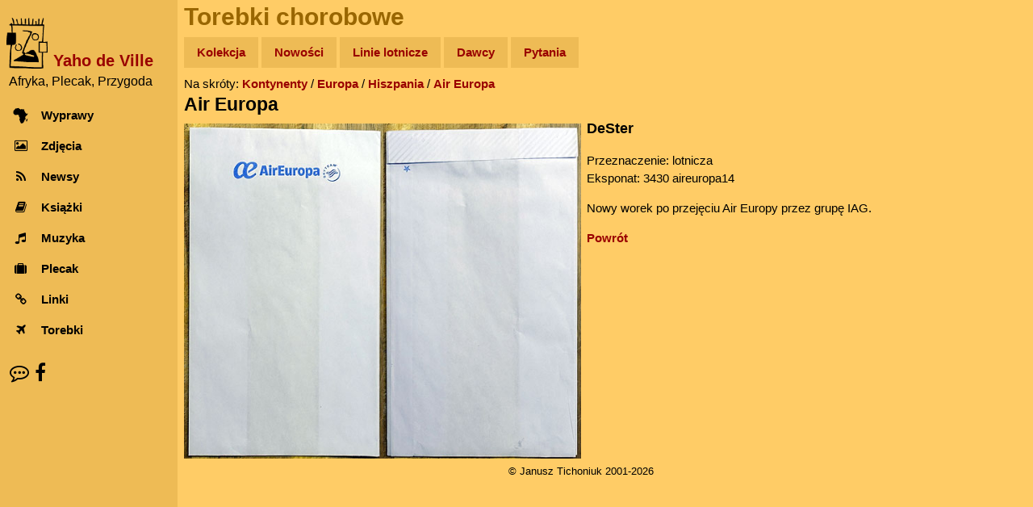

--- FILE ---
content_type: text/html; charset=UTF-8
request_url: https://www.yahodeville.com/torebki/bagview.php?bag=3430&back=company&id=138
body_size: 2278
content:
<!DOCTYPE html>
<html lang="pl-PL">
<head>
  <meta charset="UTF-8">
  <!-- Google Analytics GA4 -->
  <!-- Google tag (gtag.js), inset immediately after <head> element -->
<script async src="https://www.googletagmanager.com/gtag/js?id=G-GREY3SXMGK"></script>
<script>
  window.dataLayer = window.dataLayer || [];
  function gtag(){dataLayer.push(arguments);}
  gtag('js', new Date());

  gtag('config', 'G-GREY3SXMGK');
</script>
<title>Air Europa, Torba Chorobowa nr 3430 </title>
<meta name ="Description" content="Air Europa: Nowy worek po przejęciu Air Europy przez grupę IAG.">
<meta name="keywords" content="Air Europa, torba, torebka, chorobowa, paw, pawia, sickness, bag, bags">
<meta name="author" content="Janusz Tichoniuk">
<meta name="theme-color" content="#ffcc66"><meta name="viewport" content="width=device-width, initial-scale=1"><meta property="og:title" content="Air Europa, Torba Chorobowa nr 3430  - Yaho de Ville">
<meta property="og:type" content="website"><meta property="og:image" content="https://www.yahodeville.com/torebki/pics/aireuropa14.jpg">
<meta property="og:image:type" content="image/jpeg"><meta property="og:image:width" content="570">
<meta property="og:image:height" content="480">
<meta property="og:url" content="https://www.yahodeville.com/torebki/bagview.php?bag=3430">
<meta property="og:site_name" content="Yaho de Ville">
<link rel="icon" href="../favicon.ico">
<link rel="manifest" href="/manifest.json"><link rel="icon" type="image/png" sizes="32x32" href="../media/favicon-32x32.png">
<link rel="icon" type="image/png" sizes="16x16" href="../media/favicon-16x16.png">
<link rel="apple-touch-icon" sizes="180x180" href="../media/apple-touch-icon.png">
<link rel="mask-icon" href="../media/safari-pinned-tab.svg" color="#ba7f00">
<link rel="stylesheet" href="../style/newstyle.css?202404021952">
<link rel="stylesheet" href="../style/font-awesome.min.css">
<style>
  * {box-sizing: border-box;}
  .column1 {
    padding-top: 7px;
    float: left;
    max-width: 570px;
    width: 50%;}
  .column2 {
    padding-left: 7px;
    float: left;
    width: 50%;}
  .row:after {
    content: "";
    display: table;
    clear: both;}
  @media screen and (max-width: 640px) {
    .column1 {width: 100%;}
    .column2 {width: 100%;}}
  </style></head>
<body class="w3-light-grey w3-content">
<nav class="w3-sidebar w3-collapse w3-white w3-animate-left" style="z-index:3; width:220px;" id="mySidebar"><br>
  <div class="w3-container"><!-- Logo -->
    <a href="#" onclick="w3_close()" class="w3-hide-large w3-right w3-jumbo w3-padding w3-hover-grey" title="Zamknij menu">
      <i class="fa fa-remove"></i>
    </a>
    <a href="/" title="Afryka, Plecak, Przygoda - strona główna">
      <img src="/media/logo300.png" alt="Logo" style="width:25%; margin-right: 0.2em; display: inline-block;">
    </a>
    <a href="/" title="Afryka, Plecak, Przygoda - strona główna">
      <h4 style="color: #990000; margin-bottom: -5px; display: inline-block; vertical-align:bottom;"><strong>Yaho de Ville</strong></h4>
    </a>
    <h6 style="margin-top: 0.3em; margin-left: 0.2em; font-weight:normal;">Afryka, Plecak, Przygoda</h6>
  </div>
  <div class="w3-bar-block"><!-- Menu -->
    <a href="/wyprawy/" title="Opisy wypraw do Afryki" onclick="w3_close()" class="w3-bar-item w3-button w3-padding w3-hover-opacity">
      <i class="fa fa-africa fa-fw w3-margin-right"></i>Wyprawy
    </a>
    <a href="/galeria/" title="Zdjęcia z Afryki" onclick="w3_close()" class="w3-bar-item w3-button w3-padding w3-hover-opacity">
      <i class="fa fa-photo fa-fw w3-margin-right"></i>Zdjęcia
    </a> 
    <a href="/newsy/" title="Wiadomości z Afryki" onclick="w3_close()" class="w3-bar-item w3-button w3-padding w3-hover-opacity">
      <i class="fa fa-rss fa-fw w3-margin-right"></i>Newsy
    </a>
    <a href="/ksiazki/" title="Książki o Afryce" onclick="w3_close()" class="w3-bar-item w3-button w3-padding w3-hover-opacity">
      <i class="fa fa-book fa-fw w3-margin-right"></i>Książki
    </a>
    <a href="/muzyka/" title="Afrykańska muzyka" onclick="w3_close()" class="w3-bar-item w3-button w3-padding w3-hover-opacity">
      <i class="fa fa-music fa-fw w3-margin-right"></i>Muzyka
    </a>
    <a href="/plecak/" title="Ekwipunek na afrykańskim szlaku" onclick="w3_close()" class="w3-bar-item w3-button w3-padding w3-hover-opacity">
      <i class="fa fa-suitcase fa-fw w3-margin-right"></i>Plecak
    </a>
    <a href="/zrodla/" title="Linki" onclick="w3_close()" class="w3-bar-item w3-button w3-padding w3-hover-opacity">
      <i class="fa fa-link fa-fw w3-margin-right"></i>Linki
    </a>
    <a href="/torebki/" title="Torby chorobowe" onclick="w3_close()" class="w3-bar-item w3-button w3-padding w3-hover-opacity">
      <i class="fa fa-plane fa-fw w3-margin-right"></i>Torebki
    </a>
  </div>
  <div class="w3-panel w3-large"> <!-- Kontakt -->
    <a href="/kontakt.html" title="O autorze, kontakt" style="color: unset;"><i class="fa fa-envelope w3-hover-opacity"></i></a>
    <a href="https://facebook.com/afryki" title="Facebook" style="color: unset;"><i class="fa fa-facebook w3-hover-opacity"></i></a>
  </div>
</nav>

<!-- efekt Overlay przy otwieraniu menu na małych ekranach -->
<div class="w3-overlay w3-hide-large w3-animate-opacity" onclick="w3_close()" style="cursor:pointer" title="close side menu" id="myOverlay"></div><div class="w3-main" style="margin-left: 220px; max-width: 1000px;">
<header><span class="w3-button w3-hide-large w3-xxlarge w3-hover-text-grey" onclick="w3_open()"><i class="fa fa-bars"></i></span><div class="w3-container w3-text-brown"><h1>Torebki chorobowe</h1></div><div class="w3-padding-small"><a href="index.php" title="The Gallery" class="menu-top-button w3-mustard">Kolekcja</a> <a href="latest.php" title="New Bags" class="menu-top-button w3-mustard">Nowości</a> <a href="lista.php" title="A-Z List" class="menu-top-button w3-mustard">Linie lotnicze</a> <a href="dawcy.php" title="Donors" class="menu-top-button w3-mustard">Dawcy</a> <a href="faq.html" title="FAQ" class="menu-top-button w3-mustard">Pytania</a> </div></header><div class="w3-container">Na skróty: <a href="index.php" title="Kolekcja - strona główna">Kontynenty</a> / <a href="continent.php?id=6" title="Europa - Torby Chorobowe">Europa</a> / <a href="country.php?id=66" title="Kolekcja worków - Hiszpania">Hiszpania</a> / <a href="company.php?id=138" title="Kolekcja worków - Air Europa">Air Europa</a>
<h2>Air Europa</h2>
<div class="row"><div class="column1"><img src="pics/aireuropa14.jpg" style="width:100%;" alt="Torba Air Europa">
  </div>
  <div class="column2"><h3 style="margin-top:0px;">DeSter</h3><p>Przeznaczenie: lotnicza <br>Eksponat: 3430 aireuropa14</p><p>Nowy worek po przejęciu Air Europy przez grupę IAG.</p><p><a href="company.php?id=138#b3430" title="Powrót do poprzedniej strony">Powrót</a></p>
  </div>
</div></div><div class="w3-container w3-center w3-padding-small"><small>&copy; Janusz Tichoniuk 2001-2026</small>
<script>
// skrypt do otwierania i zamykania menu
function w3_open() {
    document.getElementById("mySidebar").style.display = "block";
    document.getElementById("myOverlay").style.display = "block";
}
 
function w3_close() {
    document.getElementById("mySidebar").style.display = "none";
    document.getElementById("myOverlay").style.display = "none";
}
</script>
</div>
</div>
</body></html>
